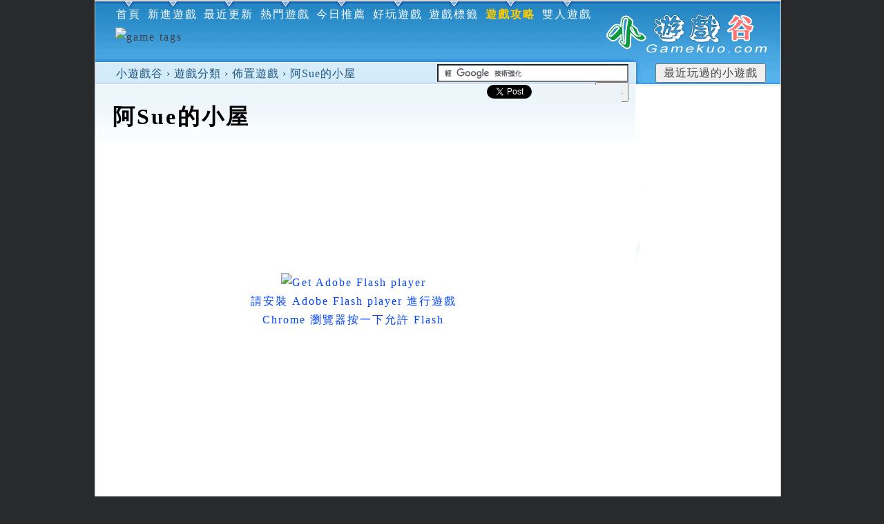

--- FILE ---
content_type: text/html; charset=utf-8
request_url: https://gamekuo.com/content/537
body_size: 10867
content:
<!DOCTYPE html PUBLIC "-//W3C//DTD XHTML 1.0 Strict//EN" "https://www.w3.org/TR/xhtml1/DTD/xhtml1-strict.dtd">
<html xmlns="https://www.w3.org/1999/xhtml" xml:lang="zh-hant" lang="zh-hant" dir="ltr" prefix="og: https://ogp.me/ns#">
<head><title>阿Sue的小屋 - 小遊戲谷</title>
<meta http-equiv="Content-Type" content="text/html; charset=utf-8"/>
<meta name="description" content="阿Sue的小屋是一款佈置類的小遊戲，阿sue一家要搬新家嚕，大家趕快來幫他們佈置一番吧。很溫馨哦～ 操作方法：遊戲中使用鼠標操作，鼠標點擊拖動物品佈置。"/>
<meta name="keywords" content="阿Sue的小屋,阿Sue的小屋小遊戲,阿Sue的小屋遊戲"/>
<meta property="og:image" content="https://gamekuo.com/sites/default/files/images/1234-537.jpg"/>
<link rel="canonical" href="https://gamekuo.com/content/537"/>
<meta name="revisit-after" content="1 day"/>
<link type="text/css" rel="stylesheet" media="all" href="/sites/default/files/css/A.css_9357676cfb7a1ddeb89dc851e3010314.css.pagespeed.cf.rOJWEz0W-f.css"/>
<meta property="og:image:width" content="200">
<meta property="og:image:height" content="200">
<!--[if !IE]>--><script src="/afg/js/swfobject.js.pagespeed.jm.1RrDOSyVY3.js"></script><!--<![endif]-->
<script async src="//pagead2.googlesyndication.com/pagead/js/adsbygoogle.js"></script>
<script>(adsbygoogle=window.adsbygoogle||[]).push({google_ad_client:"ca-pub-6523454854659147",enable_page_level_ads:true});</script>
</head>
<body class="sidebar-right"><noscript><meta HTTP-EQUIV="refresh" content="0;url='https://gamekuo.com/content/537?PageSpeed=noscript'" /><style><!--table,div,span,font,p{display:none} --></style><div style="display:block">Please click <a href="https://gamekuo.com/content/537?PageSpeed=noscript">here</a> if you are not redirected within a few seconds.</div></noscript><div class="all-center"><div id="wrapper"><div id="container" class="clear-block"><div id="header"></div>
<div id="center"><div id="squeeze"><div class="right-corner"><div class="left-corner">
<h1 id="top">阿Sue的小屋</h1><div class="site-logo"><a href="/"><img src="/images/sitename-logo.gif" alt="小遊戲谷" width="250" height="60" border="0"/></a></div><p class="breadcrumb"><a href="/">小遊戲谷</a> › <a href="/dir">遊戲分類</a> › <a href="/dir/arrange">佈置遊戲</a> › <strong><a href="/content/537">阿Sue的小屋</a></strong></p><div class="topnav"><ul class="links primary-links"><li><a href="/">首頁</a></li><li><a href="/node">新進遊戲</a></li><li><a href="/newnode">最近更新</a></li><li><a href="/hot">熱門遊戲</a></li><li><a href="/today-top">今日推薦</a></li><li><a href="/tags/fun">好玩遊戲</a></li><li><a href="/tags">遊戲標籤</a></li><li><a href="/guide"><font color="#FFCD00"><b>遊戲攻略</b></font></a></li><li><a href="/tags/double">雙人遊戲</a></li></ul><div><img alt="game tags" style="padding-right:20px; padding-top:10px;" src="/images/top-tags2.png" align="right" border="0" usemap="#Map3" width="696" height="40"/><map name="Map3" id="Map3"><area shape="rect" coords="0,1,40,52" href="/tags/angry-birds" title="憤怒鳥"/><area shape="rect" coords="38,1,79,52" href="/tags/qiao-hu" title="巧虎"/><area shape="rect" coords="76,1,118,52" href="/tags/happy-yang-yang" title="喜羊羊與灰太狼"/><area shape="rect" coords="114,1,156,52" href="/tags/spongebob" title="海綿寶寶"/><area shape="rect" coords="152,1,195,52" href="/tags/super-mario" title="超級瑪莉"/><area shape="rect" coords="191,1,234,52" href="/tags/sonic" title="音速小子"/><area shape="rect" coords="230,1,272,52" href="/tags/dora-games" title="dora"/><area shape="rect" coords="269,1,310,52" href="/tags/sue" title="阿sue"/><area shape="rect" coords="308,1,349,52" href="/tags/bnb" title="爆爆王"/><area shape="rect" coords="346,1,387,52" href="/tags/ben10" title="ben 10"/><area shape="rect" coords="385,1,426,52" href="/tags/one-piece" title="海賊王"/><area shape="rect" coords="423,1,464,52" href="/tags/naruto" title="火影忍者"/><area shape="rect" coords="462,1,502,52" href="/tags/king-fighters" title="拳皇"/><area shape="rect" coords="501,1,540,52" href="/tags/adventure-time" title="探險活寶"/><area shape="rect" coords="538,1,578,52" href="/tags/phineas-and-ferb" title="飛哥與小佛"/><area shape="rect" coords="577,1,617,52" href="/tags/dragon-ball" title="七龍珠"/><area shape="rect" coords="616,1,655,52" href="/tags/regular-show" title="天兵公園"/><area shape="rect" coords="655,1,695,52" href="/tags/pokemon" title="神奇寶貝"/></map></div></div><div class="played"><input type="button" value="最近玩過的小遊戲" class="recently-played" onclick="window.location='/recently-played'"></div>
<div class="clear-block"><div id="node-537" class="node">
<div class="content clear-block">
<div class="field-field-ads2">
<script async src="//pagead2.googlesyndication.com/pagead/js/adsbygoogle.js"></script>
<ins class="adsbygoogle" style="display:inline-block;width:728px;height:90px" data-ad-client="ca-pub-6523454854659147" data-ad-slot="6616176353"></ins>
<script>(adsbygoogle=window.adsbygoogle||[]).push({});</script>
</div>
<div class="field-field-flash">
<!--[if IE]>
<table id="nalter" class="load-table" border="0" cellpadding="0"><tr><td align="center"> 
<object id="FlashGame" classid="clsid:d27cdb6e-ae6d-11cf-96b8-444553540000" codebase="//download.macromedia.com/pub/shockwave/cabs/flash/swflash.cab#version=9,0,0,0" width="640" height="480" >
<param name="movie" value="//aa2.gamekuo.com/flash/girl/sue/537/main.swf">
<param name="quality" value="high" />	                
<param name="allowScriptAccess" value="always" />
<param name="base" value="." />
<embed id="FlashGameEmbed" src="//aa2.gamekuo.com/flash/girl/sue/537/main.swf" quality="high" allowScriptAccess="always" base="." bgcolor="#ffffff" width="640" height="480" align="middle" type="application/x-shockwave-flash" pluginspage="https://www.adobe.com/go/getflashplayer" /></embed>
</object> 
</td></tr></table>
<![endif]-->
<!--[if !IE]>-->
<div id="play18"><div id="mainContainer"><div id="content">
<script type="text/javascript">var flashvars={};var params={};params.base=".";params.bgcolor="#ffffff";params.wmode="opaque";var attributes={};attributes.id="content";attributes.name="content";swfobject.embedSWF("//aa2.gamekuo.com/flash/girl/sue/537/main.swf","content","100%","100%","9,0,0,0","false",flashvars,params,attributes);</script>
<p style="text-align:center; margin:50px;"><a href="https://www.adobe.com/go/getflashplayer"><img src="https://www.adobe.com/images/shared/download_buttons/get_flash_player.gif" alt="Get Adobe Flash player"/><br>請安裝 Adobe Flash player 進行遊戲<br>Chrome 瀏覽器按一下允許 Flash</a></p>
</div><div id="adContainer" style="width:100%; height:100%;"></div></div></div>
<!--<![endif]-->
</div>
<!--[if !IE]>-->
<script type="text/javascript" src="//imasdk.googleapis.com/js/sdkloader/ima3.js"></script>
<script type="text/javascript" src="/afg/ads.js.pagespeed.jm.7jgQJiYkLU.js"></script>
<!--<![endif]-->
<div class="field-field-ads1">
<script async src="https://pagead2.googlesyndication.com/pagead/js/adsbygoogle.js"></script>
<ins class="adsbygoogle" style="display:block" data-ad-client="ca-pub-6523454854659147" data-ad-slot="4866988122" data-ad-format="auto"></ins>
<script>(adsbygoogle=window.adsbygoogle||[]).push({});</script>
</div>
<img src="https://gamekuo.com/sites/default/files/images/1234-537.preview.jpg" alt="阿Sue的小屋" width="206" height="150" class="image image-preview "/><p>阿Sue的小屋是一款佈置類的<a href="http://gamekuo.com/">小遊戲</a>，阿sue一家要搬新家嚕，大家趕快來幫他們佈置一番吧。很溫馨哦～</p>
<p>操作方法：遊戲中使用鼠標操作，鼠標點擊拖動物品佈置。</p>
</div>
<div class="clear-block">
<ul class="view view-id-term1-block"><li class="views-view-grid--term1"><p><a href="/content/365" title="阿SUE去約會">阿SUE去約會<br/><img src="/gamepic/1/1234-365.jpg" alt="阿SUE去約會" width="120" height="85"/></a></li><li class="views-view-grid--term1"><p><a href="/content/1069" title="阿Sue與王子約會">阿Sue與王子約會<br/><img src="/gamepic/1/1234-1069.jpg" alt="阿Sue與王子約會" width="120" height="85"/></a></li><li class="views-view-grid--term1"><p><a href="/content/395" title="阿Sue寵物護理店">阿Sue寵物護理店<br/><img src="/gamepic/1/1234-395.jpg" alt="阿Sue寵物護理店" width="120" height="85"/></a></li><li class="views-view-grid--term1"><p><a href="/content/1081" title="阿sue的美容店">阿sue的美容店<br/><img src="/gamepic/1/1234-1081.jpg" alt="阿sue的美容店" width="120" height="85"/></a></li><li class="views-view-grid--term1"><p><a href="/content/1126" title="阿Sue照顧寵物2">阿Sue照顧寵物2<br/><img src="/gamepic/1/1234-1126.jpg" alt="阿Sue照顧寵物2" width="120" height="85"/></a></li><li class="views-view-grid--term1"><p><a href="/content/2405" title="阿Sue的人造美女">阿Sue的人造美女<br/><img src="/gamepic/1/1234-2405.jpg" alt="阿Sue的人造美女" width="120" height="85"/></a></li><li class="views-view-grid--term1"><p><a href="/content/593" title="阿Sue 釣魚">阿Sue 釣魚<br/><img src="/gamepic/1/1234-593.jpg" alt="阿Sue 釣魚" width="120" height="85"/></a></li><li class="views-view-grid--term1"><p><a href="/content/448" title="阿Sue 點心店">阿Sue 點心店<br/><img src="/gamepic/1/1234-448.jpg" alt="阿Sue 點心店" width="120" height="85"/></a></li><li class="views-view-grid--term1"><p><a href="/content/3389" title="阿Sue朱迪連連看">阿Sue朱迪連連看<br/><img src="/gamepic/1/3389_SUELianliankan-Games.jpg" alt="阿Sue朱迪連連看" width="120" height="85"/></a></li><li class="views-view-grid--term1"><p><a href="/content/317" title="阿 sue 的家2">阿 sue 的家2<br/><img src="/gamepic/1/1234-317.jpg" alt="阿 sue 的家2" width="120" height="85"/></a></li><li class="views-view-grid--term1"><p><a href="/content/467" title="阿Sue麻將連連看">阿Sue麻將連連看<br/><img src="/gamepic/1/1234-467.jpg" alt="阿Sue麻將連連看" width="120" height="85"/></a></li><li class="views-view-grid--term1"><p><a href="/content/432" title="阿sue寵物裝扮">阿sue寵物裝扮<br/><img src="/gamepic/1/1234-432.jpg" alt="阿sue寵物裝扮" width="120" height="85"/></a></li><li class="views-view-grid--term1"><p><a href="/content/1297" title="阿Sue造型秀3">阿Sue造型秀3<br/><img src="/gamepic/1/1234-1297.jpg" alt="阿Sue造型秀3" width="120" height="85"/></a></li><li class="views-view-grid--term1"><p><a href="/content/2871" title="阿Sue中國風格換裝">阿Sue中國風格換裝<br/><img src="/gamepic/1/2871_Sue-Chinese-style.jpg" alt="阿Sue中國風格換裝" width="120" height="85"/></a></li><li class="views-view-grid--term1"><p><a href="/content/903" title="阿Sue美甲店3">阿Sue美甲店3<br/><img src="/gamepic/1/1234-903.jpg" alt="阿Sue美甲店3" width="120" height="85"/></a></li><li class="views-view-grid--term1"><p><a href="/content/459" title="阿sue 茶餐廳">阿sue 茶餐廳<br/><img src="/gamepic/1/1234-459.jpg" alt="阿sue 茶餐廳" width="120" height="85"/></a></li><li class="views-view-grid--term1"><p><a href="/content/1117" title="阿Sue小護士">阿Sue小護士<br/><img src="/gamepic/1/1234-1117.jpg" alt="阿Sue小護士" width="120" height="85"/></a></li><li class="views-view-grid--term1"><p><a href="/content/316" title="阿 sue 整理衣櫃">阿 sue 整理衣櫃<br/><img src="/gamepic/1/1234-316.jpg" alt="阿 sue 整理衣櫃" width="120" height="85"/></a></li><li class="views-view-grid--term1"><p><a href="/content/1298" title="阿Sue造型秀4">阿Sue造型秀4<br/><img src="/gamepic/1/1234-1298.jpg" alt="阿Sue造型秀4" width="120" height="85"/></a></li><li class="views-view-grid--term1"><p><a href="/content/360" title="阿Sue的文具店">阿Sue的文具店<br/><img src="/gamepic/1/1234-360.jpg" alt="阿Sue的文具店" width="120" height="85"/></a></li></ul> <div class="terms"><span>所在類別：</span><ul class="links inline"><li class="taxonomy_term_16 first"><a href="/dir/arrange" rel="tag" title="">佈置遊戲</a></li>
<li class="taxonomy_term_89"><a href="/tags/fun" rel="tag" title="">好玩遊戲區</a></li>
<li class="taxonomy_term_108"><a href="/tags/cute" rel="tag" title="">可愛</a></li>
<li class="taxonomy_term_97 last"><a href="/tags/sue" rel="tag" title="">阿Sue</a></li>
</ul></div>
<!-- google_ad_section_start(weight=ignore) --><div class="share_caption">
<div class="addthis_toolbox addthis_default_style addthis_32x32_style">分享給朋友：<br/><a class="addthis_button_email" title="寄給朋友"></a> <a class="addthis_button_facebook" title="分享到 Facebook"></a> <a class="addthis_button_yahoobkm" title="奇摩書籤"></a> <a class="addthis_button_live" title="Windows Live"></a> <a class="addthis_button_google" title="Google書籤"></a> <a class="addthis_button_funp" title="funP推推王"></a> <a class="addthis_button_twitter" title="twitter"></a> <a class="addthis_button_more" title="更多more.."></a></div>
<script async="async" type="text/javascript" src="https://s7.addthis.com/js/250/addthis_widget.js#RA - 4e470997440129c2"></script><!-- google_ad_section_end --></div><p class="notplay"><a href="https://cc4.gamekuo.com/chromep.rar" target="_blank">提示：玩Flash遊戲請下載Chrome75免安裝版。<br/>內有使用說明，解壓縮後啟用ChromePortable請點選(僅限這次)。</a></p><div class="links"><ul class="links inline"><li class="statistics_counter first last"><span>瀏覽次數： 26586</span></li>
</ul></div></div><p class="to-top"><a href="#top"> <em>阿Sue的小屋</em>#置頂</a></p></div><div id="comments">
<p class="comments">回應</p><a id="comment-16795"></a>
<div class="comment comment-published odd"><div class="clear-block"><span class="submitted">二月 24, 2012 - 12:22 — 匿名者</span><strong><a href="/content/537#comment-16795" class="active">Re: 阿Sue的小屋</a></strong><div class="content"><p>8679分好高喔</p>
</div></div><div class="links"><ul class="links"><li class="comment_reply first last"><a href="/comment/reply/537/16795">回應</a></li>
</ul></div></div><a id="comment-15978"></a>
<div class="comment comment-published even"><div class="clear-block"><span class="submitted">二月 1, 2012 - 19:10 — 匿名者</span><strong><a href="/content/537#comment-15978" class="active">Re: 阿Sue的小屋</a></strong><div class="content"><p>房子太小ㄌ!<br/>
還不錯玩ㄟ!</p>
</div></div><div class="links"><ul class="links"><li class="comment_reply first last"><a href="/comment/reply/537/15978">回應</a></li>
</ul></div></div><a id="comment-15121"></a>
<div class="comment comment-published odd"><div class="clear-block"><span class="submitted">一月 17, 2012 - 15:39 — 匿名者</span><strong><a href="/content/537#comment-15121" class="active">Re: 阿Sue的小屋</a></strong><div class="content"><p>3710分~說實在的!房間不夠= =</p>
</div></div><div class="links"><ul class="links"><li class="comment_reply first last"><a href="/comment/reply/537/15121">回應</a></li>
</ul></div></div><div class="indented"><a id="comment-17843"></a>
<div class="comment comment-published even"><div class="clear-block"><span class="submitted">三月 12, 2012 - 16:15 — 匿名者</span><strong><a href="/content/537#comment-17843" class="active">Re: 阿Sue的小屋</a></strong><div class="content"><p>還好啦</p>
</div></div><div class="links"><ul class="links"><li class="comment_reply first last"><a href="/comment/reply/537/17843">回應</a></li>
</ul></div></div></div><a id="comment-12588"></a>
<div class="comment comment-published odd"><div class="clear-block"><span class="submitted">九月 25, 2011 - 14:53 — 匿名者</span><strong><a href="/content/537#comment-12588" class="active">Re: 阿Sue的小屋</a></strong><div class="content"><p> .............................................................................</p>
</div></div><div class="links"><ul class="links"><li class="comment_reply first last"><a href="/comment/reply/537/12588">回應</a></li>
</ul></div></div><div class="indented"><a id="comment-15586"></a>
<div class="comment comment-published even"><div class="clear-block"><span class="submitted">一月 26, 2012 - 20:09 — 匿名者</span><strong><a href="/content/537#comment-15586" class="active">Re: 阿Sue的小屋</a></strong><div class="content"><p>我喜歡玩<br/>
因為好好玩<br/>
只是房子<br/>
太小了</p>
</div></div><div class="links"><ul class="links"><li class="comment_reply first last"><a href="/comment/reply/537/15586">回應</a></li>
</ul></div></div></div><a id="comment-11348"></a>
<div class="comment comment-published odd"><div class="clear-block"><span class="submitted">八月 26, 2011 - 17:02 — 匿名者</span><strong><a href="/content/537#comment-11348" class="active">Re: 阿Sue的小屋</a></strong><div class="content"><p>才60分爾已好少家具喔</p>
</div></div><div class="links"><ul class="links"><li class="comment_reply first last"><a href="/comment/reply/537/11348">回應</a></li>
</ul></div></div><a id="comment-9731"></a>
<div class="comment comment-published even"><div class="clear-block"><span class="submitted">八月 9, 2011 - 16:34 — 匿名者</span><strong><a href="/content/537#comment-9731" class="active">Re: 阿Sue的小屋</a></strong><div class="content"><p>☆ (他們家因該很窮) ★不然怎麼著麼小ㄏㄏ 而且可以幾那麼東西以今要偷笑摟ㄏㄏ (而且恐怖的是他浴室沒門)因該很難走用錢請我去住我也不要裡面實在太小了★☆★☆</p>
</div></div><div class="links"><ul class="links"><li class="comment_reply first last"><a href="/comment/reply/537/9731">回應</a></li>
</ul></div></div><a id="comment-9576"></a>
<div class="comment comment-published odd"><div class="clear-block"><span class="submitted">八月 7, 2011 - 18:14 — 匿名者</span><strong><a href="/content/537#comment-9576" class="active">Re: 阿Sue的小屋</a></strong><div class="content"><p>還不錯玩</p>
</div></div><div class="links"><ul class="links"><li class="comment_reply first last"><a href="/comment/reply/537/9576">回應</a></li>
</ul></div></div><a id="comment-4956"></a>
<div class="comment comment-published even"><div class="clear-block"><span class="submitted">六月 19, 2011 - 15:57 — 匿名者</span><strong><a href="/content/537#comment-4956" class="active">Re: 阿Sue的小屋</a></strong><div class="content"><p>"不"~_~ "不"~_~</p>
</div></div><div class="links"><ul class="links"><li class="comment_reply first last"><a href="/comment/reply/537/4956">回應</a></li>
</ul></div></div><div class="item-list"><ul class="pager"><li class="pager-current first">1</li>
<li class="pager-item"><a href="/content/537?page=1" class="active">2</a></li>
<li class="pager-next"><a href="/content/537?page=1" class="active">下一頁 ›</a></li>
<li class="pager-last last"><a href="/content/537?page=1" class="active">最後一頁 »</a></li>
</ul></div><div class="box">
<!-- google_ad_section_start(weight=ignore) -->
<p>發表新回應</p><div class="content"><form action="/comment/reply/537" accept-charset="UTF-8" method="post" id="comment-form">
<div><div class="form-item" id="edit-comment-wrapper">
<label for="edit-comment">回應: <span class="form-required" title="此欄位不可空白。">*</span></label>
<textarea cols="60" rows="15" name="comment" id="edit-comment" class="form-textarea resizable required"></textarea>
</div>
<ul class="tips"><li>自動斷行和分段。</li><li>可使用的 HTML 標籤：&lt;p&gt; &lt;br&gt; &lt;a&gt; &lt;cite&gt; &lt;code&gt; &lt;blockquote&gt;</li></ul><input type="hidden" name="form_build_id" id="form-bCAt3Q4XV52Pfw6khVaPniS2RNaN3CDw6mC6dV_-18s" value="form-bCAt3Q4XV52Pfw6khVaPniS2RNaN3CDw6mC6dV_-18s"/>
<input type="hidden" name="form_id" id="edit-comment-form" value="comment_form"/>
<input type="hidden" name="subject" id="edit-subject" value="Re: 阿Sue的小屋"/>
<div class="captcha"><input type="hidden" name="captcha_sid" id="edit-captcha-sid" value="123858466"/>
<input type="hidden" name="captcha_token" id="edit-captcha-token" value="50d148d027b61d342100674501b18a1d"/>
<img src="/image_captcha/123858466/1763849001" class="captcha_image" id="captcha_image_123858466" alt="Image CAPTCHA" title="Image CAPTCHA"/><div class="form-item" id="edit-captcha-response-wrapper">
<label for="edit-captcha-response">驗證碼: <span class="form-required" title="此欄位不可空白。">*</span></label>
<input type="text" maxlength="128" name="captcha_response" id="edit-captcha-response" size="15" value="" class="form-text required"/>
<div class="description">請輸入驗證碼。</div>
</div>
</div><input type="submit" name="op" id="edit-submit" value="儲存" class="form-submit"/>
</div></form>
</div>
<!-- google_ad_section_end --></div>
</div>
</div></div></div></div></div>
<div id="sidebar-right" class="sidebar">
<p class="blank-block0"> &nbsp;</p><div class="ads160x600-content">
<script async src="https://pagead2.googlesyndication.com/pagead/js/adsbygoogle.js"></script>
<ins class="adsbygoogle" style="display:block" data-ad-client="ca-pub-6523454854659147" data-ad-slot="4416192096" data-ad-format="auto"></ins>
<script>(adsbygoogle=window.adsbygoogle||[]).push({});</script>
</div><div class="clear-block block block-relevant_content"><h2>相關遊戲</h2><p><a href="https://gamekuo.com/guide/eldenring" target="_blank" rel="nofollow">艾爾登法環</a></p><div class="item-list"><ul><li class="first"><a href="/content/4087">朵拉的假日野餐</a></li>
<li><a href="/content/3389">阿Sue朱迪連連看</a></li>
<li><a href="/content/2958">熊出沒森林裝飾</a></li>
<li><a href="/content/2475">蠟筆小新全家福</a></li>
<li><a href="/content/2405">阿Sue的人造美女</a></li>
<li><a href="/content/2281">喜羊羊之羊村嘉年華</a></li>
<li><a href="/content/2145">阿Sue換新裝</a></li>
<li><a href="/content/1644">阿sue甜品店</a></li>
<li><a href="/content/1298">阿Sue造型秀4</a></li>
<li><a href="/content/1297">阿Sue造型秀3</a></li>
<li><a href="/content/1205">幫阿Sue選衣服</a></li>
<li><a href="/content/1168">阿sue咖啡屋</a></li>
<li><a href="/content/1134">阿Sue玩具天使</a></li>
<li><a href="/content/1126">阿Sue照顧寵物2</a></li>
<li><a href="/content/1117">阿Sue小護士</a></li>
<li><a href="/content/1111">阿sue愛神</a></li>
<li><a href="/content/1097">阿Sue的婚紗秀</a></li>
<li><a href="/content/1081">阿sue的美容店</a></li>
<li><a href="/content/941">佈置糖果屋</a></li>
<li class="last"><a href="/content/889">我的浪漫小鎮</a></li>
</ul></div></div><div id="mainnav" class="block item-list view"><p class="listname">遊戲分類</p><ul><li><a href="/dir/action">動作</a> <span>(475)</span></li><li><a href="/dir/puzzle">益智</a> <span>(728)</span></li><li><a href="/dir/girl-game">女生</a> <span>(919)</span></li><li><a href="/dir/racing">賽車</a> <span>(425)</span></li><li><a href="/dir/adventure">冒險</a> <span>(476)</span></li><li><a href="/dir/develop-business">經營</a> <span>(115)</span></li><li><a href="/dir/wrestle">格鬥</a> <span>(114)</span></li><li><a href="/dir/cooking-dishes">烹飪</a> <span>(134)</span></li><li><a href="/dir/arrange">佈置</a> <span>(75)</span></li><li><a href="/dir/rpg">角色</a> <span>(80)</span></li><li><a href="/dir/flight-shoot">飛行</a> <span>(58)</span></li><li><a href="/dir/sports">運動</a> <span>(142)</span></li><li><a href="/dir/morishiro">守城</a> <span>(188)</span></li><li><a href="/dir/strategy">策略</a> <span>(126)</span></li><li><a href="/dir/shoot">射擊</a> <span>(84)</span></li><li><a href="/dir/room">密室</a> <span>(53)</span></li><li><a href="/dir/other">休閒</a> <span>(782)</span></li><li><a href="/html5">HTML5</a></li>
</ul>
</div><div id="tagnav"><p class="listname">遊戲標籤</p><ul><li class="tagszone"><p>卡通動漫</p><ul><li><a class="hottags" href="/tags/spongebob">海綿寶寶</a></li><li><a class="hottags" href="/tags/qiao-hu">巧虎遊戲</a></li><li><a href="/tags/one-piece">海賊王</a></li><li><a class="hottags" href="/tags/dora-games">Dora</a></li><li><a href="/tags/doraemon">哆啦A夢</a></li><li><a href="/tags/phineas-and-ferb">飛哥與小佛</a></li><li><a href="/tags/mickey-mouse">米老鼠</a></li><li><a href="/tags/naruto">火影忍者</a></li><li><a class="hottags" href="/tags/regular-show">天兵公園</a></li><li><a class="hottags" href="/tags/super-mario">超級瑪莉</a></li><li><a href="/tags/dragon-ball">七龍珠</a></li><li><a href="/tags/digimon">數碼寶貝</a></li><li><a href="/tags/mario">瑪莉歐</a></li><li><a href="/tags/pokemon">神奇寶貝</a></li><li><a href="/tags/adventure-time">探險活寶</a></li><li><a class="hottags" href="/tags/ben10">Ben 10</a></li><li><a href="/tags/ben10-junior-hacker">少年駭客</a></li><li><a href="/tags/sonic">音速小子</a></li><li><a href="/tags/children">兒童</a></li><li><a href="/tags/dora">朵拉</a></li><li><a class="hottags" href="/tags/happy-yang-yang">喜羊羊與灰太狼</a></li><li><a class="hottags" href="/tags/The-Amazing-World-of-Gumball">阿甘妙世界</a></li><li><a href="/tags/attack-on-titan">進擊的巨人</a></li></ul></li><li class="tagszone"><p>汽車駕駛</p><ul><li><a class="hottags" href="/tags/parking">停車</a></li><li><a href="/tags/automotive">汽車</a></li><li><a href="/tags/racing">3D賽車</a></li><li><a href="/tags/karting">卡丁車</a></li><li><a href="/tags/train">火車</a></li><li><a href="/tags/skateboard">滑板</a></li><li><a href="/tags/bike">自行車</a></li><li><a class="hottags" href="/tags/firefighting">消防車</a></li><li><a href="/tags/truck">卡車</a></li><li><a href="/tags/motorcycle">摩托</a></li><li><a class="hottags" href="/tags/Taxi">計程車</a></li><li><a href="/tags/f1-racing">F1賽車</a></li></ul></li><li class="tagszone"><p>女生系列</p><ul><li><a class="hottags" href="/tags/frozen">冰雪奇緣</a></li><li><a href="/tags/big-head-sister">大頭妹</a></li><li><a href="/tags/electric-eye-beauty">電眼美女</a></li><li><a href="/tags/kiss">親親接吻</a></li><li><a href="/tags/shugo-chara">守護甜心</a></li><li><a class="hottags" href="/tags/MermaidMelodyPichiPichiPitch">美人魚</a></li><li><a href="/tags/Love-dating">戀愛約會</a></li><li><a class="hottags" href="/tags/sue">阿SUE</a></li><li><a href="/tags/baby-hazel">可愛寶貝</a></li><li><a href="/tags/beautiful-woman-games">美女</a></li><li><a class="hottags" href="/tags/dressup">換裝</a></li><li><a href="/tags/hair">美髮</a></li><li><a href="/tags/princess">公主</a></li><li><a href="/tags/cute">可愛</a></li><li><a href="/tags/restaurant">餐廳</a></li><li><a href="/tags/cuisine">料理</a></li><li><a href="/tags/pet">寵物</a></li><li><a href="/tags/makeup">化妝</a></li><li><a href="/tags/dance">跳舞</a></li><li><a href="/tags/packet-header-girl">包包頭女生</a></li><li><a class="hottags" href="/tags/beautiful-girls">美少女</a></li><li><a href="/tags/cake">做蛋糕</a></li><li><a href="/tags/Hello-Kitty">Hello Kitty</a></li><li><a href="/tags/wedding">婚禮</a></li><li><a class="hottags" href="/tags/Barbie">芭比娃娃</a></li></ul></li><li class="tagszone"><p>雙人系列</p><ul><li><a class="hottags" href="/tags/double">雙人</a></li><li><a href="/tags/double-racing">雙人賽車</a></li><li><a href="/tags/double-cooperation">雙人合作</a></li><li><a href="/tags/Double-Shooting">雙人射擊</a></li><li><a class="hottags" href="/tags/water-fire-siblings">冰火姐弟</a></li><li><a href="/tags/catcat">貓貓</a></li><li><a href="/tags/double-invincible">雙人無敵版</a></li><li><a class="hottags" href="/tags/onlinegame">多人連線遊戲</a></li></ul></li><li class="tagszone"><p>益智遊戲</p><ul><li><a class="hottags" href="/tags/angry-birds">憤怒鳥</a></li><li><a href="/tags/mahjong">麻將</a></li><li><a href="/tags/plants-war">植物大戰殭屍</a></li><li><a href="/tags/rich">大富翁</a></li><li><a href="/tags/bubble">泡泡龍</a></li><li><a href="/tags/big-fish-eat-small-fish">大魚吃小魚</a></li><li><a class="hottags" href="/tags/minecraft">當個創世神</a></li><li><a href="/tags/bad-piggies">搗蛋豬</a></li><li><a class="hottags" href="/tags/bnb">爆爆王</a></li><li><a href="/tags/le-diminshing">消消樂</a></li><li><a class="hottags" href="/tags/lianliankan">連連看</a></li><li><a href="/tags/tricky">整人</a></li><li><a href="/tags/develop">養成</a></li><li><a class="hottags" href="/tags/billiards">撞球</a></li><li><a href="/tags/fish-culture">養魚</a></li><li><a href="/tags/jigsaw">拼圖</a></li><li><a href="/tags/lego">樂高</a></li><li><a href="/tags/business">經營</a></li><li><a href="/tags/fishing">釣魚</a></li><li><a href="/tags/riddle">解謎</a></li><li><a class="hottags" href="/tags/chess-game">象棋</a></li><li><a href="/tags/funny">搞笑</a></li><li><a href="/tags/maze">迷宮</a></li><li><a href="/tags/doctor">醫生</a></li><li><a href="/tags/surgery">手術</a></li><li><a href="/tags/box">方塊</a></li><li><a href="/tags/farm">農場</a></li><li><a class="hottags" href="/tags/candy">糖果</a></li></ul></li><li class="tagszone"><p>其他專題</p><ul><li><a class="hottags" href="/tags/fun">好玩遊戲區</a></li><li><a href="/tags/maple-story">楓之谷</a></li><li><a class="hottags" href="/tags/invincible-version">無敵版</a></li><li><a class="hottags" href="/tags/crazy-flasher">瘋狂閃克</a></li><li><a href="/tags/ultraman">鹹蛋超人</a></li><li><a href="/tags/matchstick-men">火柴人</a></li><li><a href="/tags/armor-hero">鎧甲勇士</a></li><li><a href="/tags/transformers">變形金剛</a></li><li><a href="/tags/fuzion">大亂鬥</a></li><li><a class="hottags" href="/tags/vietnam-war">越南大戰</a></li><li><a href="/tags/bloody">血腥暴力</a></li><li><a href="/tags/spider-man">蜘蛛人</a></li><li><a href="/tags/king-fighters">拳皇</a></li><li><a class="hottags" href="/tags/shootout">槍戰</a></li><li><a href="/tags/sanguo">三國</a></li><li><a href="/tags/vent">發洩</a></li><li><a href="/tags/shooting">射擊</a></li><li><a href="/tags/zombie">殭屍</a></li><li><a href="/tags/dinosaur">恐龍</a></li><li><a class="hottags" href="/tags/martial-arts-chivalry">武俠</a></li><li><a href="/tags/adventure">冒險</a></li><li><a class="hottags" href="/tags/clearance">闖關</a></li><li><a href="/tags/wrestle">格鬥</a></li><li><a href="/tags/rpg">RPG</a></li><li><a class="hottags" href="/tags/football">足球</a></li><li><a href="/tags/basketball">籃球</a></li><li><a href="/tags/strategy">戰略</a></li><li><a href="/tags/war">戰爭</a></li><li><a class="hottags" href="/tags/mobile-game">手機</a></li><li><a href="/tags/parkour">跑酷</a></li><li><a href="/tags/simulation">模擬</a></li><li><a href="/tags/td">塔防</a></li><li><a href="/tags/terror">恐怖</a></li><li><a class="hottags" href="/tags/kings-game">國王</a></li><li><a href="/tags/papas">老爹</a></li><li><a href="/tags/3d">3D</a></li><li><a href="/tags">更多</a></li></ul></li></ul></div></div>
<div id="footer111"><hr/><div class="footer-nav"><a href="/sitemap">網站地圖</a> | <a rel="nofollow" href="/contact">聯絡本站</a> | <a href="https://www.youtube.com/c/gamekuo">小遊戲谷遊戲頻道</a> | <a href="https://pse.is/xa9un">世紀帝國3:決定版</a> | <a href="https://goo.gl/zjfRzK">世紀帝國3:亞洲王朝</a> | <a href="https://pse.is/PQJUU">三國志14</a> | <a href="https://goo.gl/3yq5Td">三國志13威力加強版</a> | <a href="https://goo.gl/faLs2v">三國志11威力加強版</a></div><p style="margin:0px;"><a href="#top"><strong>阿Sue的小屋</strong></a></p></div>
<script async type="text/javascript">function removeAdSwf(){document.getElementById("preloader").style.display="none";game_div.style.margin=0;game_div.style.visibility='visible';}function noAdsReturned(){document.getElementById("preloader").style.display="none";game_div.style.margin=0;game_div.style.visibility='visible';}</script>
<div class="google-search">
<form action="https://www.google.com.tw/cse" id="cse-search-box" target="_blank">
<div>
<input type="hidden" name="cx" value="partner-pub-6523454854659147:5765712247"/>
<input type="hidden" name="ie" value="UTF-8"/>
<input type="text" name="q" size="28"/>
<input type="submit" name="sa" value="&#x641c;&#x5c0b;"/>
</div>
</form>
<script type="text/javascript" src="https://www.google.com.tw/coop/cse/brand?form=cse-search-box&amp;lang=zh-TW"></script>
</div>
<div class="facebook-like">
<iframe src="https://www.facebook.com/plugins/like.php?href=https://gamekuo.com/content/537&width=125&layout=button&action=like&size=small&show_faces=true&share=true&height=46&appId" width="125" height="20" style="border:none;overflow:hidden" scrolling="no" frameborder="0" allowTransparency="true" allow="encrypted-media"></iframe>
</div>
<div class="google-222">
<a href="https://twitter.com/share?ref_src=twsrc%5Etfw" class="twitter-share-button" data-show-count="false"><img src="/images/tweet.jpg" height="20px" width="63px" alt="tweet"/></a><script async src="https://platform.twitter.com/widgets.js" charset="utf-8"></script>
</div>
</div></div></div></body></html>
<script type="text/javascript" src="/sites/default/files/js/js_d57363f387e68fc59322d8a4b2541f16.js.pagespeed.jm.1HjCjw1mII.js"></script>
<script async type="text/javascript">jQuery.extend(Drupal.settings,{"basePath":"/","cron":{"basePath":"/poormanscron","runNext":1763862503},"extlink":{"extTarget":"_blank","extClass":0,"extSubdomains":1,"extExclude":"","extInclude":"","extCssExclude":"","extCssExplicit":"","extAlert":0,"extAlertText":"","mailtoClass":"mailto"}});</script>
<!--[if lt IE 7]><link type="text/css" rel="stylesheet" media="all" href="/sites/all/themes/garland/fix-ie.css" /><![endif]-->
<!-- Google-Analytics -->
<script async type="text/javascript">var _gaq=_gaq||[];_gaq.push(['_setAccount','UA-824221-2']);_gaq.push(['_setDomainName','gamekuo.com']);_gaq.push(['_trackPageview']);(function(){var ga=document.createElement('script');ga.type='text/javascript';ga.async=true;ga.src=('https:'==document.location.protocol?'https://ssl':'http://www')+'.google-analytics.com/ga.js';var s=document.getElementsByTagName('script')[0];s.parentNode.insertBefore(ga,s);})();</script>
<script>if(top.location!==self.location){top.location=self.location;}</script>
<script type="text/javascript">_atrk_opts={atrk_acct:"PWWwo1IWhe10O7",domain:"gamekuo.com",dynamic:true};(function(){var as=document.createElement('script');as.type='text/javascript';as.async=true;as.src="https://d31qbv1cthcecs.cloudfront.net/atrk.js";var s=document.getElementsByTagName('script')[0];s.parentNode.insertBefore(as,s);})();</script>
<noscript><img src="https://d5nxst8fruw4z.cloudfront.net/atrk.gif?account=PWWwo1IWhe10O7" style="display:none" height="1" width="1" alt=""/></noscript>

--- FILE ---
content_type: text/html; charset=utf-8
request_url: https://www.google.com/recaptcha/api2/aframe
body_size: 119
content:
<!DOCTYPE HTML><html><head><meta http-equiv="content-type" content="text/html; charset=UTF-8"></head><body><script nonce="BcR18AW5Oboh5DXQIAQwig">/** Anti-fraud and anti-abuse applications only. See google.com/recaptcha */ try{var clients={'sodar':'https://pagead2.googlesyndication.com/pagead/sodar?'};window.addEventListener("message",function(a){try{if(a.source===window.parent){var b=JSON.parse(a.data);var c=clients[b['id']];if(c){var d=document.createElement('img');d.src=c+b['params']+'&rc='+(localStorage.getItem("rc::a")?sessionStorage.getItem("rc::b"):"");window.document.body.appendChild(d);sessionStorage.setItem("rc::e",parseInt(sessionStorage.getItem("rc::e")||0)+1);localStorage.setItem("rc::h",'1763849005091');}}}catch(b){}});window.parent.postMessage("_grecaptcha_ready", "*");}catch(b){}</script></body></html>

--- FILE ---
content_type: text/css
request_url: https://gamekuo.com/sites/default/files/css/A.css_9357676cfb7a1ddeb89dc851e3010314.css.pagespeed.cf.rOJWEz0W-f.css
body_size: 8966
content:
fieldset{margin-bottom:1em;padding:.5em}form{margin:0;padding:0}hr{height:1px;border:1px solid gray}img{border:0}table{border-collapse:collapse}th{text-align:left;padding-right:1em;border-bottom:3px solid #ccc}.clear-block:after{content:".";display:block;height:0;clear:both;visibility:hidden}.clear-block{display:inline-block}* html .clear-block{height:1%}.clear-block{display:block}body.drag{cursor:move}th.active img{display:inline}tr.even,tr.odd{background-color:#eee;border-bottom:1px solid #ccc;padding:.1em .6em}tr.drag{background-color:#fffff0}tr.drag-previous{background-color:#ffd}td.active{background-color:#ddd}td.checkbox,th.checkbox{text-align:center}tbody{border-top:1px solid #ccc}tbody th{border-bottom:1px solid #ccc}thead th{text-align:left;padding-right:1em;border-bottom:3px solid #ccc}.breadcrumb{padding-bottom:.5em}div.indentation{width:20px;height:1.7em;margin:-.4em .2em -.4em -.4em;padding:.42em 0 .42em .6em;float:left}div.tree-child{background:url(/misc/tree.png) no-repeat 11px center}div.tree-child-last{background:url(/misc/tree-bottom.png) no-repeat 11px center}div.tree-child-horizontal{background:url(/misc/tree.png) no-repeat -11px center}.error{color:#e55}div.error{border:1px solid #d77}div.error,tr.error{background:#fcc;color:#200;padding:2px}.warning{color:#e09010}div.warning{border:1px solid #f0c020}div.warning,tr.warning{background:#ffd;color:#220;padding:2px}.ok{color:green}div.ok{border:1px solid #0a0}div.ok,tr.ok{background:#dfd;color:#020;padding:2px}.item-list .icon{color:#555;float:right;padding-left:.25em;clear:right}.item-list .title{font-weight:bold}.item-list ul{margin:0 0 .75em 0;padding:0}.item-list ul li{margin:0 0 .25em 1.5em;padding:0;list-style:disc}ol.task-list li.active{font-weight:bold}.form-item{margin-top:1em;margin-bottom:1em}tr.odd .form-item,tr.even .form-item{margin-top:0;margin-bottom:0;white-space:nowrap}tr.merge-down,tr.merge-down td,tr.merge-down th{border-bottom-width:0!important}tr.merge-up,tr.merge-up td,tr.merge-up th{border-top-width:0!important}.form-item input.error,.form-item textarea.error,.form-item select.error{border:2px solid red}.form-item .description{font-size:.85em}.form-item label{display:block;font-weight:bold}.form-item label.option{display:inline;font-weight:normal}.form-checkboxes,.form-radios{margin:1em 0}.form-checkboxes .form-item,.form-radios .form-item{margin-top:.4em;margin-bottom:.4em}.marker,.form-required{color:red;display:none}.more-link{text-align:right}.more-help-link{font-size:.85em;text-align:right}.nowrap{white-space:nowrap}.item-list .pager{clear:both;text-align:center}.item-list .pager li{background-image:none;display:inline;list-style-type:none;padding:.5em}.pager-current{font-weight:bold}.tips{margin-top:0;margin-bottom:0;padding-top:0;padding-bottom:0;font-size:.9em}dl.multiselect dd.b,dl.multiselect dd.b .form-item,dl.multiselect dd.b select{font-family:inherit;font-size:inherit;width:14em}dl.multiselect dd.a,dl.multiselect dd.a .form-item{width:10em}dl.multiselect dt,dl.multiselect dd{float:left;line-height:1.75em;padding:0;margin:0 1em 0 0}dl.multiselect .form-item{height:1.75em;margin:0}.container-inline div,.container-inline label{display:inline}ul.primary{border-collapse:collapse;padding:0 0 0 1em;white-space:nowrap;list-style:none;margin:5px;height:auto;line-height:normal;border-bottom:1px solid #bbb}ul.primary li{display:inline}ul.primary li a{background-color:#ddd;border-color:#bbb;border-width:1px;border-style:solid solid none solid;height:auto;margin-right:.5em;padding:0 1em;text-decoration:none}ul.primary li.active a{background-color:#fff;border:1px solid #bbb;border-bottom:#fff 1px solid}ul.primary li a:hover{background-color:#eee;border-color:#ccc;border-bottom-color:#eee}ul.secondary{border-bottom:1px solid #bbb;padding:.5em 1em;margin:5px}ul.secondary li{display:inline;padding:0 1em;border-right:1px solid #ccc}ul.secondary a{padding:0;text-decoration:none}ul.secondary a.active{border-bottom:4px solid #999}#autocomplete{position:absolute;border:1px solid;overflow:hidden;z-index:100}#autocomplete ul{margin:0;padding:0;list-style:none}#autocomplete li{background:#fff;color:#000;white-space:pre;cursor:default}#autocomplete li.selected{background:#0072b9;color:#fff}html.js input.form-autocomplete{background-image:url(/misc/throbber.gif);background-repeat:no-repeat;background-position:100% 2px}html.js input.throbbing{background-position:100% -18px}html.js fieldset.collapsed{border-bottom-width:0;border-left-width:0;border-right-width:0;margin-bottom:0;height:1em}html.js fieldset.collapsed *{display:none}html.js fieldset.collapsed legend{display:block}html.js fieldset.collapsible legend a{padding-left:15px;background:url(/misc/menu-expanded.png) 5px 75% no-repeat}html.js fieldset.collapsed legend a{background-image:url(/misc/menu-collapsed.png);background-position:5px 50%}* html.js fieldset.collapsed legend,* html.js fieldset.collapsed legend *,* html.js fieldset.collapsed table *{display:inline}html.js fieldset.collapsible{position:relative}html.js fieldset.collapsible legend a{display:block}html.js fieldset.collapsible .fieldset-wrapper{overflow:auto}.resizable-textarea{width:95%}.resizable-textarea .grippie{height:9px;overflow:hidden;background:#eee url(/misc/grippie.png) no-repeat center 2px;border:1px solid #ddd;border-top-width:0;cursor:s-resize}html.js .resizable-textarea textarea{margin-bottom:0;width:100%;display:block}.draggable a.tabledrag-handle{cursor:move;float:left;height:1.7em;margin:-.4em 0 -.4em -.5em;padding:.42em 1.5em .42em .5em;text-decoration:none}a.tabledrag-handle:hover{text-decoration:none}a.tabledrag-handle .handle{margin-top:4px;height:13px;width:13px;background:url(/misc/draggable.png) no-repeat 0 0}a.tabledrag-handle-hover .handle{background-position:0 -20px}.joined+.grippie{height:5px;background-position:center 1px;margin-bottom:-2px}.teaser-checkbox{padding-top:1px}div.teaser-button-wrapper{float:right;padding-right:5%;margin:0}.teaser-checkbox div.form-item{float:right;margin:0 5% 0 0;padding:0}textarea.teaser{display:none}html.js .no-js{display:none}.progress{font-weight:bold}.progress .bar{background:#fff url(/misc/progress.gif);border:1px solid #00375a;height:1.5em;margin:0 .2em}.progress .filled{background:#0072b9;height:1em;border-bottom:.5em solid #004a73;width:0%}.progress .percentage{float:right}.progress-disabled{float:left}.ahah-progress{float:left}.ahah-progress .throbber{width:15px;height:15px;margin:2px;background:transparent url(/misc/throbber.gif) no-repeat 0 -18px;float:left}tr .ahah-progress .throbber{margin:0 2px}.ahah-progress-bar{width:16em}#first-time strong{display:block;padding:1.5em 0 .5em}tr.selected td{background:#ffc}table.sticky-header{margin-top:0;background:#fff}#clean-url.install{display:none}html.js .js-hide{display:none}#system-modules div.incompatible{font-weight:bold}#system-themes-form div.incompatible{font-weight:bold}span.password-strength{visibility:hidden}input.password-field{margin-right:10px}div.password-description{padding:0 2px;margin:4px 0 0 0;font-size:.85em;max-width:500px}div.password-description ul{margin-bottom:0}.password-parent{margin:0 0 0 0}input.password-confirm{margin-right:10px}.confirm-parent{margin:5px 0 0 0}span.password-confirm{visibility:hidden}span.password-confirm span{font-weight:normal}ul.menu{list-style:none;border:none;text-align:left}ul.menu li{margin:0 0 0 .5em}li.expanded{list-style-type:circle;list-style-image:url(/misc/menu-expanded.png);padding:.2em .5em 0 0;margin:0}li.collapsed{list-style-type:disc;list-style-image:url(/misc/menu-collapsed.png);padding:.2em .5em 0 0;margin:0}li.leaf{list-style-type:square;list-style-image:url(/misc/menu-leaf.png);padding:.2em .5em 0 0;margin:0}li a.active{color:#000}td.menu-disabled{background:#ccc}ul.links{margin:0;padding:0}ul.links.inline{display:inline}ul.links li{display:inline;list-style-type:none;padding:0 .5em}.block ul{margin:0;padding:0 0 .25em 1em}.views-exposed-form .views-exposed-widget{float:left;padding:.5em 1em 0 0}.views-exposed-form .views-exposed-widget .form-submit{margin-top:1.6em}.views-exposed-form .form-item,.views-exposed-form .form-submit{margin-top:0;margin-bottom:0}.views-exposed-form label{font-weight:bold}.views-exposed-widgets{margin-bottom:.5em}html.js a.views-throbbing,html.js span.views-throbbing{background:url(/sites/all/modules/views/images/status-active.gif) no-repeat right center;padding-right:18px}.view div.views-admin-links{font-size:xx-small;margin-right:1em;margin-top:1em}.block div.view div.views-admin-links{margin-top:0}.view div.views-admin-links ul{margin:0;padding:0}.view div.views-admin-links li{margin:0;padding:0 0 2px 0;z-index:201}.view div.views-admin-links li a{padding:0;margin:0;color:#ccc}.view div.views-admin-links li a:before{content:"["}.view div.views-admin-links li a:after{content:"]"}.view div.views-admin-links-hover a,.view div.views-admin-links:hover a{color:#000}.view div.views-admin-links-hover,.view div.views-admin-links:hover{background:transparent}.view div.views-hide{display:none}.view div.views-hide-hover,.view:hover div.views-hide{display:block;position:absolute;z-index:200}.view:hover div.views-hide{margin-top:-1.5em}.views-view-grid tbody{border-top:none}#play1{width:700px;height:525px;padding:5px 10px 25px 0;margin:0 auto}#play2{width:600px;height:600px;padding:5px 10px 25px 0;margin:0 auto}#play3{width:750px;height:450px;padding:5px 10px 25px 0;margin:0 0 0 -10px}#play4{width:800px;height:600px;padding:5px 10px 25px 0;margin:0 auto}#play5{width:960px;height:600px;padding:5px 10px 25px 0;margin:0 0 0 -10px}#play6{width:720px;height:420px;padding:5px 15px 25px 0;margin:0 auto}#play7{width:720px;height:450px;padding:5px 15px 25px 0;margin:0 auto}#play8{width:750px;height:563px;padding:5px 10px 25px 0;margin:0 0 0 -10px}#play9{width:720px;height:540px;padding:5px 15px 25px 0;margin:0 auto}#play10{width:960px;height:600px;padding:10px 15px 30px 0;margin:0 0 0 -10px}#play11{width:720px;height:480px;padding:5px 15px 25px 0;margin:0 auto}#play12{width:400px;height:600px;padding:5px 15px 25px 0;margin:0 auto}#play13{width:700px;height:700px;padding:5px 15px 25px 0;margin:0 auto}#play14{width:728px;height:560px;padding:5px 15px 25px 0;margin:0 auto}#play15{width:800px;height:600px;padding:5px 15px 25px 0;margin:0 70px;position:relative}#play16{width:750px;height:580px;padding:5px 15px 25px 0;margin:0 auto}#play17{width:950px;height:535px;padding:5px 10px 25px 0;margin:0 0 0 -5px}#play18{width:640px;height:480px;padding:5px 10px 25px 0;margin:0 30px}#play19{width:700px;height:500px;padding:5px 10px 25px 0;margin:0 16px}#play20{width:960px;height:540px;padding:10px 15px 20px 0;margin:0 0 0 -10px}#mainContainer{position:relative;width:100%;height:100%}#content,#adContainer{position:absolute;top:0;left:0;width:100%;height:100%}#contentElement{width:100%;height:100%;overflow:hidden}#adContainer{background-color:#aaa;margin:0;width:100%;height:0}@media only screen and (min-width:768px){#adContainer{width:100%;height:100%;padding-bottom:0}#startButton,#newGameButton{width:268px;margin-left:77px}}.load-table{width:780px;margin:0 0 10px -30px;padding:0;border:none;height:auto!important;height:200px;min-height:200px}.load-table2{width:985px;margin:0 0 0 -22px;padding:0;border:none;height:auto!important;height:200px;min-height:200px}.load-ads{width:770px;text-align:center;position:absolute}.load-game{width:770px;text-align:center;visibility:hidden}.load-ads2{width:980px;text-align:center;position:absolute}.load-game2{width:980px;text-align:center;visibility:hidden}.load-table .load-game p,.load-table2 .load-game2 p{font-size:12px;line-height:80%;margin:0 0 2px 0;padding:0}.load-table p{margin:2px;padding:0}.load-div01{width:540px;position:relative;text-align:left;padding:0;margin:0}.load-div02{position:absolute;text-align:left;padding:0;margin:0}.load-div03{visibility:hidden;margin:0 0 10px;padding:0;font-size:12px}.loadtext{line-height:100%;color:#000;text-align:center}.loadimg{height:12px;width:280px;border:1px solid #ff8282;text-align:left;margin:20px 0 2px}.loadimg div{height:12px;width:0;float:left;background-image:url(/images/loading.gif)}.loadtext-top{text-align:center;line-height:120%;font-size:100%;margin:20px 0 20px 0}.loading-game{border:none;width:500px;height:350px}.loading-td{width:540px;text-align:center}.loadtext-bottom{text-align:center;line-height:120%;font-size:80%;margin:0 0 5px;color:#000}.ads-games{background-color:#fff;width:520px;padding-top:0;padding-bottom:0}.indented{margin-left:25px}.comment-unpublished{background-color:#fff4f4}.preview .comment{background-color:#ffffea}.taxonomy-super-select-checkboxes{clear:both;padding-top:1em}.taxonomy-super-select-checkboxes .form-item label.option{float:left;margin-right:.5em;width:10px;line-height:80%}.taxonomy-super-select-radios{clear:both;padding-top:1em}.taxonomy-super-select-radios .form-item label.option{float:left;margin-right:.5em;width:150px;letter-spacing:1px;line-height:80%}.taxonomy-super-select-radios .description{clear:both}.taxonomy-super-select-help{display:block;font-style:italic;margin-left:1em}#taxonomy-form-vocabulary .taxonomy-super-select-radios{padding-top:0}#taxonomy-form-vocabulary .form-radios{margin-top:0}#taxonomy-form-vocabulary .form-item{margin-top:0}.taxonomy-super-select-image .form-item{display:inline}.taxonomy-super-select-compact{padding-top:0!important}.taxonomy-super-select-compact fieldset{margin:0;padding:0}.taxonomy-super-select-compact .form-item{margin:0!important}.taxonomy-super-select-term-parent label.option{font-weight:bold}body{font:medium/170% serif,Arial,Helvetica;text-align:center;width:99%;background-color:#292a2b}.all-center{text-align:left;width:992px;margin:0 auto;padding:0;font-size:16px;border:1px solid #ccc}.clear-block{color:#444;letter-spacing:2px;padding-left:0}body,h1,h2,hr,.topnav,ul.primary-links li,ul.secondary-links li,ul.primary,ul.primary li,ul.secondary,ul.secondary li,p.breadcrumb,.home-content,.home-content li,.home-list li,.ads728 p,.adstext,.view-display-id-block_4 ul,.google-search,fieldset ul.clear-block li,.newnode--timestamp,.views-view-grid--home p,.share_caption,.played,#tagnav ul li,.faq111,.mobile-faq,img,a img{background-image:none;margin:0;padding:0;border:none}input{font:16px/100% 新細明體,Verdana,sans-serif;color:#444;letter-spacing:1px}textarea,select{font:12px/160% Verdana,sans-serif}h1{font-weight:bolder;color:#000;letter-spacing:3px;font-size:200%;line-height:180%}h1.with-tabs,h2.with-tabs{float:left;padding:0;margin:0 2em 0 0;color:#000;letter-spacing:2pt}.site-logo{height:66px;width:960px;float:left;padding:8px 0 0 0;display:block;position:absolute;top:-70px;left:25px}.site-logo img{padding:0;float:right}h1.frontpage{font-size:16px;position:absolute;left:30px;top:10px}h2{font-size:151%;line-height:100%;color:#000}h3,h4,h5,h6{font-size:100%}ul,quote,code,fieldset{margin:.5em 0}p.top-description{position:absolute;left:120px;top:6px;font-size:12px;color:#444}p{margin:.6em 0 1.2em;padding:0}a:link,a:visited{color:#04f;text-decoration:none}#tagnav ul li a.hottags{color:#c53}a:hover,.views-view-grid--home a:hover,.view-display-id-block_4 a:hover,.view-id-term1-block a:hover,.term1-content a:hover,.views-view-grid--term1 a:hover,#tagnav ul li a:hover,#tagnav .hottags a:hover{color:#000;text-decoration:underline}a:active,a.active{color:#5895be}.tagszone ul li a:link,.tagszone ul li a:visited,.view-display-id-block_4 a,.more3 a,.comment strong a.active{color:#444}hr{height:1px;background:#ddd;color:#d2e6f3}ul{margin:.5em 0 1em;padding:0}ol{margin:.75em 0 1.25em;padding:0}ol li,ul li{margin:.4em 0 .4em .5em;line-height:120%}ul.menu,.item-list ul{margin:.2em 0 0 -.5em;padding:0}ul.menu ul,.item-list ul ul{margin-left:0}ol li,ul li,ul.menu li,.item-list ul li,li.leaf{margin:.15em 0 .15em .5em}ul li,ul.menu li,.item-list ul li,li.leaf{padding:0 0 .2em 1.5em;list-style-type:none;list-style-image:none;background:transparent url(/sites/all/themes/garland/images/menu-leaf.gif) no-repeat 1px .35em}ol li{padding:0 0 .3em;margin-left:2em}ul li.expanded{background:transparent url(/sites/all/themes/garland/images/menu-expanded.gif) no-repeat 1px .35em}ul li.collapsed{background:transparent url(/sites/all/themes/garland/images/menu-collapsed.gif) no-repeat 0 .35em}ul li.leaf a,ul li.expanded a,ul li.collapsed a{display:block}ul.inline li{background:none;margin:0;padding:0 1em 0 0}ol.task-list{margin-left:0;list-style-type:none;list-style-image:none}ol.task-list li{padding:.5em 1em .5em 2em}ol.task-list li.active{background:transparent url(/sites/all/themes/garland/images/task-list.png) no-repeat 3px 50%}ol.task-list li.done{color:#393;background-image:none}ol.task-list li.active{margin-right:1em}dl{margin:.5em 0 1em 1.5em}dl dd{margin:0 0 .5em 1.5em}table{width:100%;margin-right:0;margin-left:0}tbody{border:none}thead th{border-bottom:2px solid #d3e7f4;font-weight:bold}th a:link,th a:visited{color:#6f9dbd}td,th{padding:.3em .5em}tr.even,tr.odd,tbody th{border:solid #d3e7f4;border-width:1px 0}tr.odd,tr.info{background-color:#edf5fa}tr.even{background-color:#fff}tr.drag{background-color:#fffff0}tr.drag-previous{background-color:#ffd}tr.odd td.active{background-color:#ddecf5}tr.even td.active{background-color:#e6f1f7}td.region,td.module,td.container,td.category{border-top:1.5em solid #fff;border-bottom:1px solid #b4d7f0;background-color:#d4e7f3;color:#455067;font-weight:bold}tr:first-child td.region,tr:first-child td.module,tr:first-child td.container,tr:first-child td.category{border-top-width:0}span.form-required{color:#ffae00}span.submitted{color:#898989;float:right;font-size:75%}.description{font-size:75%;line-height:150%;margin-bottom:.75em;color:#888}.messages,.preview{margin:.75em 0 .75em;padding:.5em 1em}.messages ul{margin:0}.form-checkboxes,.form-radios,.form-checkboxes .form-item,.form-radios .form-item{margin:.25em 0}#center form{margin-bottom:2em}.form-button,.form-submit{margin:.5em .5em .5em 0}#dblog-form-overview .form-submit,.confirmation .form-submit,.search-form .form-submit,.poll .form-submit,fieldset .form-button,fieldset .form-submit,.sidebar .form-button,.sidebar .form-submit,table .form-button,table .form-submit{margin:0}.box{margin-bottom:2.5em}#header-region script,div#node-598 .clear-block .statistics_counter,div#node-41 .clear-block .statistics_counter,div#node-596 .clear-block .statistics_counter,.teaser-checkbox{display:none}#header-region{min-height:1em;background:#d2e6f3 url(/sites/all/themes/garland/images/bg-navigation.png) repeat-x 50% 100%}#header-region .block{display:block;margin:0 1em}#header-region .block-region{display:block;margin:0 .5em 1em;padding:.5em;position:relative;top:.5em}#header-region *{display:inline;line-height:1.5em;margin-top:0;margin-bottom:0}#header-region p,#header-region img{margin-top:.5em}#header-region h2{margin:0 1em 0 0}#header-region h3,#header-region label,#header-region li{margin:0 1em;padding:0;background:none}#wrapper{background:#fff url(/sites/all/themes/garland/images/body.png) repeat-x 50% 0}#wrapper #container{max-width:1270px;margin:0 auto 0 auto;padding:0;position:relative}#wrapper #container #header{height:80px}#wrapper #container #header #logo-floater{position:absolute}.sidebars{min-width:980px}.sidebar-left,.sidebar-right{min-width:780px}#wrapper #container #center{float:left;width:100%}.sidebar-left #center{margin-left:-210px}.sidebar-right #center{margin-right:-210px}.sidebars #center{margin:0 -210px}.sidebar-left #squeeze{margin-left:210px}.sidebar-right #squeeze{margin-right:210px}.sidebars #squeeze{margin:0 210px}.block-block,.block-user{background-color:#fff;margin:0;padding:2px 0 2px 15px}#wrapper #container .sidebar{width:210px;float:left;z-index:2;padding:0;margin:42px 0 5px 0}#wrapper #container .sidebar .block{margin:0;padding-top:5px}#sidebar-left{position:absolute;top:-1px;right:-200px}#sidebar-left .block{padding:0 15px}#sidebar-right .block{padding:0 0 0 15px}.block .content{margin:.5em 0}#sidebar-left .block-region{margin:0 15px 0 0}#sidebar-right .block-region{margin:0 0 0 15px}.block-region{padding:1em;background:transparent;border:2px dashed #b4d7f0;text-align:center;font-size:1.3em}#wrapper #container #center #squeeze{background:#fff url(/sites/all/themes/garland/images/bg-content.png) repeat-x 50% 0;position:relative}#wrapper #container #center .right-corner{background:transparent url(/sites/all/themes/garland/images/bg-content-right.png) no-repeat 100% 0;position:relative;left:10px}#wrapper #container #center .right-corner .left-corner{margin-left:-10px;position:relative;left:0;padding:60px 25px 10px 25px}#wrapper #container #footer{float:none;clear:both;text-align:center;margin:4em 0 -3em;color:#888}.breadcrumb{position:absolute;top:12px;left:30px;z-index:3;letter-spacing:1px}.breadcrumb strong,.location-total strong{font-weight:500}.breadcrumb,.breadcrumb a{color:#1f5581}.sidebar-left #footer{margin-left:-210px}.sidebar-right #footer{margin-right:-210px}.sidebars #footer{margin:0 -210px}#mission{padding:0;top:12px;position:absolute;font-size:12px;color:#044;letter-spacing:3px}.topnav{position:absolute;top:-80px;width:725px;left:20px}ul.primary-links li.homepage{position:absolute;top:0;right:0}ul.primary-links{margin:0;float:right;position:relative;z-index:4;padding:0 18px 0 0}ul.primary-links li{float:left}ul.primary-links li a,ul.primary-links li a:link,ul.primary-links li a:visited{display:block;color:#fff;background:transparent url(/sites/all/themes/garland/images/bg-navigation-item.png) no-repeat 50% 0;margin:0 .10em;padding:.6em 0 0 0}ul.primary-links li a:hover,ul.primary-links li a.active{color:#fff;background:transparent url(/sites/all/themes/garland/images/bg-navigation-item-hover.png) no-repeat 50% 0}ul.secondary-links{margin:0;padding:16px 0 0;float:right;clear:right;position:relative;z-index:4;width:680px}ul.secondary-links li{float:left}ul.secondary-links li a,ul.secondary-links li a:link,ul.secondary-links li a:visited{display:block;margin:0 .02em;padding:.70em 0 0;color:#eaecfd;background:transparent}ul.secondary-links li a:hover,ul.secondary-links li a.active{color:#fff;background:transparent}ul.links li,ul.inline li{margin:0;background-image:none;padding:0 .4em 0 0}#tabs-wrapper{margin:0 -16px 1em;padding:0 26px;border-bottom:1px solid #e9eff3;position:relative}ul.primary{padding:.5em 0 10px;float:left}ul.secondary{clear:both;border-bottom:1px solid #e9eff3;margin:-.2em -26px 1em;padding:0 26px .6em}ul.primary li a,ul.primary li.active a,ul.primary li a:hover,ul.primary li a:visited,ul.secondary li a,ul.secondary li.active a,ul.secondary li a:hover,ul.secondary li a:visited{border:none;background:transparent;padding:4px 1em;margin:0 0 0 1px;height:auto;text-decoration:none;position:relative;top:-1px;display:inline-block}ul.primary li.active a,ul.primary li.active a:link,ul.primary li.active a:visited,ul.primary li a:hover,ul.secondary li.active a,ul.secondary li.active a:link,ul.secondary li.active a:visited,ul.secondary li a:hover{background:url(/sites/all/themes/garland/images/bg-tab.png) repeat-x 0 50%;color:#666}ul.primary li.active a,ul.secondary li.active a{font-weight:bold}#block-block-4{margin-top:10px;padding:0 5px 0 15px}#block-block-6{margin-top:15px;padding:0 0 0 25px}#matchedcontent{background-color:#fff;width:196px;position:absolute;top:210px;right:-210px;height:690px;font-size:11px;padding:5px}.newadd{color:red;float:left;margin-left:5px}.newadd2{color:red;float:left;margin-left:5px;margin-top:-20px;font-size:9px}.gamerank{position:absolute;right:0;top:80px;width:400px}.topgame{width:96%;margin:0;padding:0 0 5px 0}.topgame li.year,.gamerank p{list-style-type:none;display:inline;background:none;margin:0 2px;padding:0 2px}#mainnav .listname{margin-left:-5px}#mainnav ul li{line-height:100%;margin:2px 0 2px 18px;padding:2px 0 2px 18px}#sidebar-right .clear-block,#mainnav,.view-display-id-block_4{padding-top:2px}#tagnav{margin:2px 0 2px 5px;padding:2px 0 2px 5px}#tagnav ul li{margin:0;padding:0}#tagnav li.tagszone{font:12px/100% 新細明體;letter-spacing:1px;margin:3px 3px 4px 0;padding:2px;border:1px solid #ddd;width:168px}#tagnav .tagszone p{background-color:#eee;padding:5px;margin:0;color:#00f}#tagnav .tagszone ul{margin:0;padding:0}#tagnav .tagszone ul li{display:inline-block;*display:inline;*zoom:1;margin:2px 0 3px 5px;padding:1px}#block-block-48{margin:10px 0 2px 3px;padding:10px 0 2px 3px}.subtitle,p.listname,p#strong{letter-spacing:2pt;color:#000;line-height:120%;margin:3px 0 5px 2px;padding-top:3px;font-weight:bold}.subtitle{padding-top:5px;clear:both}.subtitle span{font-weight:normal;font-size:12px;color:#666;float:right;margin-right:20px}.subtitle span img{height:15px;width:15px;vertical-align:-9%}.heading{color:#000;margin:0 5px}.heading strong{font-size:16px;line-height:120%}div.captcha{background:#fff url(/sites/all/themes/garland/images/gradient-inner.png) repeat-x 0 0;width:250px;left:0;position:relative;height:200px;padding:30px 0 0 20px}div.captcha .description{font-size:12px}blockquote{background-color:#f7f7f7;padding:0 5px 0 10px;font-size:80%}#edit-name-wrapper,div#edit-pass-wrapper{margin:2px}#edit-taxonomy-4{height:300px;width:100px}#edit-taxonomy{font-size:8px}img.image-preview{float:left;margin:2px 20px 2px 0}ul.pager{margin:10px 0 0 0;border:1px solid #eee;width:97.5%;text-align:center}.item-list .pager li{background-image:none;display:inline;list-style-type:none;padding:.5em}ul li.pager-item a.active{padding:5px;letter-spacing:0;margin:0 -8px 0 2px;font-size:20px;color:#030}ul li.pager-next a.active,ul li.pager-last a.active,ul li.pager-first a.active,ul li.pager-previous a.active{padding:0;letter-spacing:0;margin:0 -8px;color:#030}ul li.pager-ellipsis{margin-right:-12px;margin-left:-5px}ul li.pager-current{font-weight:bolder;color:#000;font-size:22px;margin:0 -16px 0 2px}.views-field-title{color:#666}.newnode--timestamp{font-size:60%;color:red;letter-spacing:0}.view-id-home-page-1 li{background-image:none}.views-view-grid--home,.view-id-home-page-1 .views-view-grid--home{width:18%;border:1px solid #eee;float:left;margin:2px;padding:10px 3px;height:112px;line-height:110%;font-size:12px;letter-spacing:1pt;_height:115px}.views-view-grid--home{height:120px;_height:138px}.views-view-grid--home img{clear:both;display:block}.view-id-home-page-1 .views-view-grid--home img{text-align:center;display:inline}.view-id-home-page-1 .view-footer{padding:2px 0 0 2px;margin:2px 0 0 2px}.view-display-id-page_4 span a{color:#444;padding:4px;float:left}.view-display-id-block_4 li{font-size:12px;padding:3px 0 3px 20px;line-height:100%}.view-display-id-block_4{width:200px;padding:0 0 0 8px}.view-display-id-block_4 .views-view-grid--home{font-size:12px;line-height:normal;margin:0;padding:2px 0 2px 20px;width:180px;background-color:#f9fcff;border:none}.view-id-home-page-1 .views-view-grid--home img{float:none}.views-view-grid--home img,.views-view-grid--term1 img,.view-display-id-block_4 img{border:2px solid #fff}.views-view-grid--home a:hover img,.views-view-grid--term1 a:hover img{border-color:#f33}.view-display-id-page_2 .views-field-image-image,.views-view-grid--term1 img{margin:0 8px 10px 0;float:left}.view-display-id-page_2 .view-content{padding-top:5px}.views-view-table--newnode{line-height:170%}.cck-ads{text-align:center;margin:0;padding:0 0 15px 0;font-family:Arial,Helvetica,sans-serif}.field-type-text{text-align:center}.view-id-term1 .view-content{float:left;margin:30px 0 0 0;width:103%;min-height:200px}.views-view-grid--term1{width:143px;line-height:120%;padding:5px 0 5px 7px;font-size:12px;float:left;height:105px;letter-spacing:1px;_width:auto;_height:110px;_padding:2px}.views-view-grid--term1 p,.views-view-grid--term1 br{clear:both;margin:0;padding:0;line-height:100%}.pager-top-locate{position:absolute;height:20px;width:97.5%;top:100px;left:20px}.view-id-term1 .view-header{width:53.5%;min-height:320px;float:left;text-align:center;padding:2px;margin:18px 18px 0 18px;_min-height:325px}.view-id-term1-block{width:103%;*width:auto}ul.view-id-term1-block li.views-view-grid--term1{*padding:5px 0 5px 2px;margin:0;list-style-type:none;background-image:none;text-align:left}.node ul.view-id-term1-block{float:left;margin:0}.cck-flash{text-align:center;margin:2px 0 2px -20px;padding:2px 0 2px 0;font-size:12px}.meta{font-size:12px;position:absolute;top:50px;right:30px}.block-right views-row{padding-left:20px;margin-left:20px}.more3{line-height:80%;font-size:12px;width:98%;float:right;text-align:right;margin:2px 8px 0 0;padding:2px 8px 0 0}.notplay a{color:#c00;font-weight:bold}.alternate{position:absolute;top:40px;right:-180px;font-size:12px}.share_caption{width:180px;float:right;white-space:nowrap;display:inline}.share_caption span{font-size:70%;color:#999}.google-search2{padding:5px 15px}.google-search{width:320px;border:none;text-align:right;position:absolute;top:91px;right:220px;z-index:9}.google-search input{margin:0;padding:2px 5px;z-index:9}.google-222{position:absolute;top:122px;right:360px;z-index:9}.facebook-like{position:absolute;top:122px;right:230px;background-color:#ecf4fa;z-index:9}.facebook-like2{position:absolute;top:41px;right:30px;background-color:#ecf4fa;z-index:9}.block-relevant_content li{font-size:12px;line-height:135%}p.strong a,.to-top a{color:#000}.view-newnode .views-field-name{width:15%}.view-newnode .views-field-title{}.view-newnode .views-field-totalcount{width:14%}.view-newnode .views-field-comment-count{width:11%}.view-newnode .views-field-last-updated{width:20%}.to-top{color:#000;padding:0;margin:3px 5px;text-align:right;line-height:100%}.location-total{position:absolute;height:25px;width:450px;top:65px;right:45px;text-align:right}.views-admin-links li{font-size:9px}.played{position:absolute;top:10px;right:-180px;*right:-380px;_right:-170px}.recently-played{margin:1px;padding:2px;width:160px;height:28px}.view-recently-played .views-table{margin:5px 0 20px 0;padding:5px 0 20px 0}.view-recently-played .views-field-title{width:50%}.view-recently-played .views-field-totalcount{width:20%}.view-recently-played .views-field-timestamp{width:30%}.recently-played-ads{margin:18px 5px 2px 0;width:740px}.block-counter{margin:5px 0 5px 8px;padding:5px 0 5px 8px;letter-spacing:1px}.field-field-flash{padding:5px 2px 5px 0;margin:5px auto 5px auto}.field-field-ads2{margin:10px 0 25px 3px;padding:0 16px 5px 0}.field-field-ads1{margin:15px 0 5px 3px;padding:2px 16px 5px 0}.field-field-control{margin:-30px 0 5px 5px;padding:0;font-size:12px;text-align:left;line-height:160%;color:#444}.field-field-youtube{margin:15px 0 15px 0;padding:0;text-align:left}.content-ads336{display:inline;width:350px;margin:0 20px 0 0}.youtube169{display:block;clear:both}.ads160x600-content{margin:0 0 5px 5px;padding:0 0 5px 20px}.ads160x600-content2{margin:50px 0 0 -10px;padding:42px 0 0 0;text-align:center}.ads160x600-content3{width:174px;height:608px;margin:10px 0 4px -4px;padding:8px 0 0 0;text-align:center}.ads160x600-content4{margin-left:-10px}.ads300x600{background-color:#eee;margin:10px 2px 0 -5px;padding:0;float:left}.ads728x90-content{float:left}.ads970{position:relative;width:980px;left:-16px;background-color:#fff}.ads728,.ads728x90-content{height:105px;width:736px;margin:0 0 10px 0;padding:8px 0}.ads728 p,.adstext{font-size:12px;line-height:100%}.ads336x280{width:41%;float:left;margin:0 17px 0 -20px;padding:0;text-align:center;*margin:0 5px 0 -20px}.ads336{width:92%;float:left;text-align:center;padding:0;margin:10px 25px 15px 28px;_height:335px;*margin:10px 33px 15px 20px}#footer111{width:100%;margin-top:0;text-align:center;color:#666;font-size:75%;clear:both;float:none;padding-bottom:5px}#footer111 a{color:#454545}#footer111 span{position:absolute;top:120px;right:-261px;width:250px;background-color:#fff;padding:5px;text-align:left;color:#333}#footer111 span a{color:#04f}.footer-nav{margin-top:2px}#footer111 strong{color:#000;font-size:16px;line-height:0}.faq111,.mobile-faq{color:#00c;float:left;margin:5px 5px 5px 3px;width:96%;line-height:160%}.faq222{float:left;color:#333;margin:2px;padding:2px}.faq-link{font-size:12px;float:right}.coollink3{font-size:12px;border:3px double #fff0f0;margin:0 5px 35px 0}.coollink4{color:#300;background-color:#fff7f4}.coollink3 td{width:16%;padding:0 0 0 5px;margin:0}em{font-style:normal}.node{border-bottom:1px solid #e9eff3;font-size:16px;line-height:170%;color:#000;margin:0 -26px .5em -16px;padding:0 20px .5em 15px}.node ul li{background-image:none;list-style-type:disc}.node .links,.comment .links{}.node .links ul.links li,.comment .links ul.links li{}.terms ul.links li{margin:0;padding:0 4px 4px 0}.terms{clear:left}.picture,.comment .submitted{float:right;clear:right;padding-left:1em}.new{color:#ffae00;font-size:.92em;font-weight:700;float:right}.preview .node,.preview .comment,.sticky{margin:0;padding:.5em 0;border:none;background:0}.sticky{padding:1em;background-color:#fff;border:1px solid #e0e5fb;margin-bottom:2em}#comments{top:-1px;border-bottom:1px solid #e9eff3;margin:-1.5em -15px 0;padding:0 25px;clear:both}#comments h3.comments,#comments p.comments{margin:0 -25px;padding:.5em 25px;background:#fff url(/sites/all/themes/garland/images/gradient-inner.png) repeat-x 0 0;font-size:150%}.comment{margin:0 -15px;padding:1.5em 25px;border-top:1px solid #e9eff3}.comment-post{border-top:1px solid #e9eff3;font-size:150%;margin-top:10px;padding:1em 0 .5em}.indented{margin-left:25px}.comment strong a.active{color:#444}.node .content,.comment .content{margin:.6em 0 0}.note-comments{position:relative;bottom:35px;left:0;font-size:12px;color:#000;line-height:140%}.blank-block0{height:55px}.blank-block{height:715px}.blank-block1{height:550px}.blank-block2{height:780px}.blank-block3{height:870px}.blank-block,.blank-block1,.blank-block2,.blank-block3{background-color:#f9fcff;width:160px}p.game-img{float:left;margin:10px 15px;font-size:12px;line-height:90%}.feed-h3{color:#000;margin-top:30px}#aggregator .feed-item .feed-item-title{font-size:100%;display:list-item;list-style-position:inside;list-style-type:disc;font-weight:bold}#aggregator{margin-top:1em}#aggregator .feed-item-title{font-size:160%;line-height:130%}#aggregator .feed-item{border-bottom:1px solid #e9eff3;margin:-1.5em -31px 1.75em;padding:1.5em 31px}#aggregator .feed-item-categories{font-size:.92em}#aggregator .feed-item-meta{font-size:.92em;color:#898989}#palette .item-selected{background:#fff url(/sites/all/themes/garland/images/gradient-inner.png) repeat-x 0 0;border:1px solid #d9eaf5}tr.odd td.menu-disabled{background-color:#edf5fa}tr.even td.menu-disabled{background-color:#fff}.poll .bar{background:#fff url(/sites/all/themes/garland/images/bg-bar-white.png) repeat-x 0 0;border:solid #f0f0f0;border-width:0 1px 1px}.poll .bar .foreground{background:#71a7cc url(/sites/all/themes/garland/images/bg-bar.png) repeat-x 0 100%}.poll .percent{font-size:.9em}#autocomplete li{cursor:default;padding:2px;margin:0}fieldset{margin:1em 0;padding:1em;border:1px solid #d9eaf5;background:#fff url(/sites/all/themes/garland/images/gradient-inner.png) repeat-x 0 0}:first-child+html fieldset{padding:0 1em 1em;background-position:0 .75em;background-color:transparent}:first-child+html fieldset>.description,:first-child+html fieldset .fieldset-wrapper .description{padding-top:1em}fieldset legend{display:block}:first-child+html fieldset legend,:first-child+html fieldset.collapsed legend{display:inline}html.js fieldset.collapsed{background:transparent;padding:0 0 .6em}html.js fieldset.collapsible legend a{padding-left:2em;background:url(/sites/all/themes/garland/images/menu-expanded.gif) no-repeat 0 50%}html.js fieldset.collapsed legend a{background:url(/sites/all/themes/garland/images/menu-collapsed.gif) no-repeat 0 50%}#block-node-0 h2{float:left;padding-right:20px}#block-node-0 img,.feed-icon{float:right;padding:0;margin:-20px 10px 2px}#block-node-0 .content{clear:right}#user-login-form{text-align:center;font-size:small;line-height:120%}#user-login-form ul{}#user-login-form ul li{background-image:none;line-height:100%}.profile{margin-top:1.5em}.profile h3{border-bottom:0;margin-bottom:1em}.profile dl{margin:0}.profile dt{font-weight:400;color:#898989;font-size:.92em;line-height:1.3em;margin:1.4em 0 .45em}.profile dd{margin-bottom:1.6em}.admin-panel,div.admin-panel .description,div.admin-panel .body,div.admin,div.admin .left,div.admin .right,.admin .expert-link,div.item-list,.menu{padding:0;margin:5px 0 0}.admin .left{float:left;width:48%}.admin .right{float:right;width:48%}.admin-panel{background:#fff url(/sites/all/themes/garland/images/gradient-inner.png) repeat-x 0 0;padding:1em 1em 1.5em}.admin-panel .description{margin-bottom:1.5em}.admin-panel dl{margin:0}.admin-panel dd{color:#898989;font-size:.92em;line-height:1.3em;margin-top:-.2em;margin-bottom:.65em}.system-status-report th{border-color:#d3e7f4}#autocomplete li.selected,tr.selected td,tr.selected td.active{background:#027ac6;color:#fff}.selected td a:link,tr.selected td a:visited,tr.selected td a:active{color:#d3e7f4}.taxonomy-term-divider-top{border-bottom:none}.taxonomy-term-divider-bottom{border-top:1px dotted #ccc}.messages{background-color:#fff;border:1px solid #b8d3e5}.preview{background-color:#fcfce8;border:1px solid #e5e58f}.status{color:#33a333;border-color:#c7f2c8}.error,tr.error{color:#a30000;background-color:#fcc}.form-item input.error,.form-item textarea.error{border:1px solid #c52020;color:#444}.dblog-user{background-color:#fcf9e5}.dblog-user td.active{background-color:#fbf5cf}.dblog-content{background-color:#fefefe}.dblog-content td.active{background-color:#f5f5f5}.dblog-warning{background-color:#fdf5e6}.dblog-warning td.active{background-color:#fdf2de}.dblog-error{background-color:#fbe4e4}.dblog-error td.active{background-color:#fbdbdb}.dblog-page-not-found,tr.dblog-access-denied{background:#d7ffd7}.dblog-page-not-found td.active,tr.dblog-access-denied td.active{background:#c7eec7}.system-status-report tr.error,.system-status-report tr.error th{background-color:#fcc;border-color:#ebb;color:#200}.system-status-report tr.warning,.system-status-report tr.warning th{background-color:#ffd;border-color:#eeb}.system-status-report tr.ok,.system-status-report tr.ok th{background-color:#dfd;border-color:#beb}.teaser-checkbox{display:none}

--- FILE ---
content_type: application/javascript
request_url: https://gamekuo.com/afg/ads.js.pagespeed.jm.7jgQJiYkLU.js
body_size: 917
content:
var preloadAds=true;var adTagUrl='https://googleads.g.doubleclick.net/pagead/ads?ad_type=video_image_text&client=ca-games-pub-6523454854659147&videoad_start_delay=0&max_ad_duration=30000&description_url=https%3A%2F%2Fgamekuo.com%2Fafg%2Fafg-description.htm&channels=0300749943&adtest=off';function loadGame(){}function startGameAfterAds(){adContainer.style.display="none";}var adContainer;var adsManager;var adsLoader;var adDisplayContainer;var intervalTimer;var adRequeted=false;function init(){var p=this.parentElement;adContainer=document.getElementById('adContainer');if(!adContainer){}else{setUpIMA();requestAds();}}function setUpIMA(){createAdDisplayContainer();adsLoader=new google.ima.AdsLoader(adDisplayContainer);adsLoader.addEventListener(google.ima.AdsManagerLoadedEvent.Type.ADS_MANAGER_LOADED,onAdsManagerLoaded,false);adsLoader.addEventListener(google.ima.AdErrorEvent.Type.AD_ERROR,onAdError,false);}function requestAds(){var adsRequest=new google.ima.AdsRequest();adsRequest.adTagUrl=adTagUrl;adsRequest.linearAdSlotWidth=adContainer.clientWidth;adsRequest.linearAdSlotHeight=adContainer.clientHeight;adsRequest.nonLinearAdSlotWidth=adContainer.clientWidth;adsRequest.nonLinearAdSlotHeight=adContainer.clientHeight;adsRequest.forceNonLinearFullSlot=true;adsLoader.requestAds(adsRequest);}function createAdDisplayContainer(){adDisplayContainer=new google.ima.AdDisplayContainer(document.getElementById('adContainer'));}function playAds(){adDisplayContainer.initialize();try{adsManager.init(adContainer.clientWidth,adContainer.clientHeight,google.ima.ViewMode.NORMAL);adsManager.start();loadGame();}catch(adError){console.log("Play Ads Error:"+adError);adContainer.style.display="none";}}function onAdsManagerLoaded(adsManagerLoadedEvent){var adsRenderingSettings=new google.ima.AdsRenderingSettings();adsRenderingSettings.restoreCustomPlaybackStateOnAdBreakComplete=true;adsManager=adsManagerLoadedEvent.getAdsManager(adDisplayContainer,adsRenderingSettings);adsManager.addEventListener(google.ima.AdErrorEvent.Type.AD_ERROR,onAdError);adsManager.addEventListener(google.ima.AdEvent.Type.ALL_ADS_COMPLETED,onAdEvent);adsManager.addEventListener(google.ima.AdEvent.Type.LOADED,onAdEvent);adsManager.addEventListener(google.ima.AdEvent.Type.STARTED,onAdEvent);adsManager.addEventListener(google.ima.AdEvent.Type.COMPLETE,onAdEvent);adsManager.addEventListener(google.ima.AdEvent.Type.USER_CLOSE,onAdEvent);adsManager.addEventListener(google.ima.AdEvent.Type.SKIPPED,onAdEvent);playAds();}function onAdEvent(adEvent){var ad=adEvent.getAd();switch(adEvent.type){case google.ima.AdEvent.Type.LOADED:if(!ad.isLinear()){}break;case google.ima.AdEvent.Type.STARTED:if(ad.isLinear()){intervalTimer=setInterval(function(){var remainingTime=adsManager.getRemainingTime();},300);}break;case google.ima.AdEvent.Type.ALL_ADS_COMPLETED:case google.ima.AdEvent.Type.COMPLETE:if(ad.isLinear()){clearInterval(intervalTimer);}console.log("Ads are completed");startGameAfterAds();break;case google.ima.AdEvent.Type.USER_CLOSE:case google.ima.AdEvent.Type.SKIPPED:console.log("User skipped/closed the ad");startGameAfterAds();break;}}function onAdError(adErrorEvent){console.log(adErrorEvent.getError());startGameAfterAds();}init();